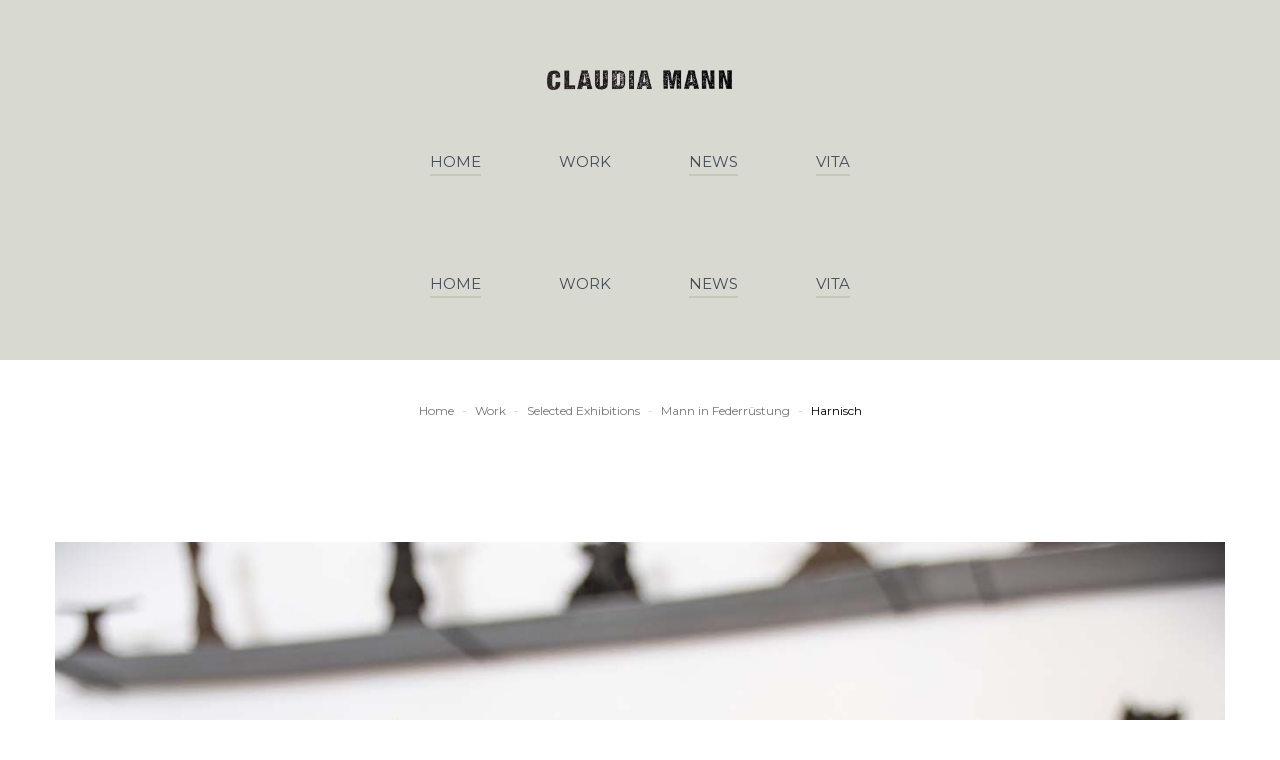

--- FILE ---
content_type: text/html; charset=utf-8
request_url: https://www.claudiamann.net/index.php/work/work/selected-exhibitions/mann-in-federruestung/feder7-843
body_size: 4233
content:
<!DOCTYPE html>
<html xmlns="http://www.w3.org/1999/xhtml" xml:lang="en-gb" lang="en-gb">
    <head>
                <base href="https://www.claudiamann.net/index.php/work/work/selected-exhibitions/mann-in-federruestung/feder7-843" />
	<meta http-equiv="content-type" content="text/html; charset=utf-8" />
	<meta name="generator" content="Joomla! - Open Source Content Management" />
	<title>Work - Category: Mann in Federrüstung - Image:  Harnisch</title>
	<link href="/templates/theme3346/favicon.ico" rel="shortcut icon" type="image/vnd.microsoft.icon" />
	<link href="https://www.claudiamann.net/index.php/component/search/?Itemid=203&amp;id=843&amp;format=opensearch" rel="search" title="Search claudiamann.net" type="application/opensearchdescription+xml" />
	<link href="https://www.claudiamann.net/media/joomgallery/css/joom_settings.css" rel="stylesheet" type="text/css" />
	<link href="https://www.claudiamann.net/media/joomgallery/css/joomgallery.css" rel="stylesheet" type="text/css" />
	<link href="/media/jui/css/chosen.css?da131d26ff5633cfe7bbc69e18ce9bd1" rel="stylesheet" type="text/css" />
	<link href="/templates/theme3346/css/template.css" rel="stylesheet" type="text/css" />
	<link href="/templates/theme3346/css/font-awesome.css" rel="stylesheet" type="text/css" />
	<link href="/templates/theme3346/css/fl-budicons-launch.css" rel="stylesheet" type="text/css" />
	<link href="/templates/theme3346/css/material-icons.css" rel="stylesheet" type="text/css" />
	<link href="//fonts.googleapis.com/css?family=Merriweather:300,300i,400,400i,700,700i,900,900i" rel="stylesheet" type="text/css" />
	<link href="//fonts.googleapis.com/css?family=Montserrat:400,700" rel="stylesheet" type="text/css" />
	<link href="//fonts.googleapis.com/css?family=Open+Sans:300,300i,400,400i,600,600i,700,700i,800,800i" rel="stylesheet" type="text/css" />
	<link href="/templates/theme3346/css/gallery.css" rel="stylesheet" type="text/css" />
	<link href="/templates/theme3346/css/komento.css" rel="stylesheet" type="text/css" />
	<link href="/templates/theme3346/css/color_schemes/color_scheme_1.css" rel="stylesheet" type="text/css" id="color_scheme" />
	<link href="/templates/theme3346/html/mod_icemegamenu/css/navbar.css" rel="stylesheet" type="text/css" />
	<script src="https://www.claudiamann.net/media/joomgallery/js/detail.js" type="text/javascript"></script>
	<script src="/media/jui/js/jquery.min.js?da131d26ff5633cfe7bbc69e18ce9bd1" type="text/javascript"></script>
	<script src="/media/jui/js/jquery-noconflict.js?da131d26ff5633cfe7bbc69e18ce9bd1" type="text/javascript"></script>
	<script src="/media/jui/js/jquery-migrate.min.js?da131d26ff5633cfe7bbc69e18ce9bd1" type="text/javascript"></script>
	<script src="/plugins/system/bootstrap_3/assets/js/bootstrap.min.js" type="text/javascript"></script>
	<script src="/templates/theme3346/js/jquery.validate.min.js" type="text/javascript"></script>
	<script src="/templates/theme3346/js/additional-methods.min.js" type="text/javascript"></script>
	<script src="/media/jui/js/chosen.jquery.min.js?da131d26ff5633cfe7bbc69e18ce9bd1" type="text/javascript"></script>
	<script src="/templates/theme3346/js/scripts.js" type="text/javascript"></script>
	<script src="/templates/theme3346/html/mod_icemegamenu/js/menu.js" type="text/javascript" defer="defer"></script>
	<script src="/templates/theme3346/html/mod_icemegamenu/js/jquery.rd-navbar.js" type="text/javascript" defer="defer"></script>
	<script type="text/javascript">
(function($){$(document).ready(function(){v=$('#joomcommentform').validate({wrapper:'mark',submitHandler:function(a){joom_validatecomment()}});$('.btn[type=reset]').click(function(){v.resetForm()})})})(jQuery);jQuery(document).ready(function($){
	jQuery('.hasTooltip').tooltip({"html": true});
if(window.MooTools) {

			  // Mootools conflict fix for toggle with Bootstrap 3/JQuery
			  window.addEvent('load', function() {
			    $$('[rel=tooltip],[data-toggle],a[data-toggle],button[data-toggle],[data-toggle=collapse],a[data-toggle=dropdown],.hasTooltip').each(function (e) {
			        e.getParent().hide = null;
			        e.hide = null;
			    });
			  });

			}
});
	jQuery(function ($) {
		initChosen();
		$("body").on("subform-row-add", initChosen);

		function initChosen(event, container)
		{
			container = container || document;
			$(container).find("select").chosen({"disable_search_threshold":10,"search_contains":true,"allow_single_deselect":true,"placeholder_text_multiple":"Type or select some options","placeholder_text_single":"Select an option","no_results_text":"No results match"});
		}
	});
	var path = "templates/theme3346/js/";(function($){$(document).ready(function(){var o=$("#back-top");$(window).scroll(function(){if($(this).scrollTop()>100){o.fadeIn()}else{o.fadeOut()}});var $scrollEl=($.browser.mozilla||$.browser.msie)?$("html"):$("body,html");o.find("a").click(function(){$scrollEl.animate({scrollTop:0},400);return false})})})(jQuery);
            ;(function($){
                $(document).ready(function(){
                    var o=$('a[href="#modal"]');
                    if(o.length>0){
                        o.attr("data-toggle","modal").attr("data-target", "#modal");
                    }
                    o.click(function(e){
                        $("#modal").addClass('in');
                    });
                });
            })(jQuery);jQuery(function($){var e=$(window).width();$("#icemegamenu").find(".icesubMenu").each(function(a){var b=$(this).offset();var c=b.left+$(this).width();if(c>=e){$(this).addClass("ice_righttoleft")}});$(window).resize(function(){var d=$(window).width();$("#icemegamenu").find(".icesubMenu").removeClass("ice_righttoleft").each(function(a){var b=$(this).offset();var c=b.left+$(this).width();if(c>=d){$(this).addClass("ice_righttoleft")}})})});
	</script>

    </head>
    <body class="body__ option-com_joomgallery view-detail task- itemid-203">
                <!-- Body -->
        <div id="wrapper">
            <div class="wrapper-inner">

                <a id="fake" href='#'></a>

                <div class="headerContent">

                    <!-- Top -->
                    <!-- top -->
    <div id="top"><div class="container">
        <div class="row"><!-- Logo -->
                                <div id="logo" class="col-sm-12">
                                    <a href="https://www.claudiamann.net/">
                                        <img src="/images/logo_small.png" alt="claudiamann.net">
                                        <!--span class="site-logo"><span class="item_title_char0 item_title_char_odd item_title_char_first_half item_title_char_first">c</span><span class="item_title_char1 item_title_char_even item_title_char_first_half">l</span><span class="item_title_char2 item_title_char_odd item_title_char_first_half">a</span><span class="item_title_char3 item_title_char_even item_title_char_first_half">u</span><span class="item_title_char4 item_title_char_odd item_title_char_first_half">d</span><span class="item_title_char5 item_title_char_even item_title_char_first_half">i</span><span class="item_title_char6 item_title_char_odd item_title_char_first_half">a</span><span class="item_title_char7 item_title_char_even item_title_char_first_half">m</span><span class="item_title_char8 item_title_char_odd item_title_char_second_half">a</span><span class="item_title_char9 item_title_char_even item_title_char_second_half">n</span><span class="item_title_char10 item_title_char_odd item_title_char_second_half">n</span><span class="item_title_char11 item_title_char_even item_title_char_second_half">.</span><span class="item_title_char12 item_title_char_odd item_title_char_second_half">n</span><span class="item_title_char13 item_title_char_even item_title_char_second_half">e</span><span class="item_title_char14 item_title_char_odd item_title_char_second_half item_title_char_last">t</span></span-->
                                    </a>
                                    </div>
                                </div>
        </div></div>

                    <!-- header -->
    <div id="header"><div class="container">
        <div class="row"><nav class="moduletable home_menu  col-sm-12"><div class="module_container">
<div class="icemegamenu">
	<ul id="icemegamenu">
		<li id="iceMenu_101" class="iceMenuLiLevel_1 fullwidth">
			<a href="https://www.claudiamann.net/" class=" iceMenuTitle ">
				<span class="icemega_title icemega_nosubtitle">Home</span>
			</a>
		</li>
		<li id="iceMenu_203" class="iceMenuLiLevel_1 current active gallery">
			<a href="/index.php/work" class="icemega_active iceMenuTitle ">
				<span class="icemega_title icemega_nosubtitle">Work</span>
			</a>
		</li>
		<li id="iceMenu_635" class="iceMenuLiLevel_1 ">
			<a href="/index.php/news" class=" iceMenuTitle ">
				<span class="icemega_title icemega_nosubtitle">News</span>
			</a>
		</li>
		<li id="iceMenu_604" class="iceMenuLiLevel_1 ">
			<a href="/index.php/vita" class=" iceMenuTitle ">
				<span class="icemega_title icemega_nosubtitle">Vita</span>
			</a>
		</li>
	</ul>
</div></div></nav></div>
        </div></div>

                </div>

                <!-- breadcrumbs -->
    <div id="breadcrumbs"><div class="container">
        <div class="row"><div class="moduletable   col-sm-12"><div class="module_container">
<ul class="breadcrumb">
	<li><a href="/index.php" class="pathway">Home</a><span class="divider">&nbsp;-&nbsp;</span></li><li><a href="/index.php/work/work" class="pathway">Work</a><span class="divider">&nbsp;-&nbsp;</span></li><li><a href="/index.php/work/work/exhibitions" class="pathway">Selected Exhibitions</a><span class="divider">&nbsp;-&nbsp;</span></li><li><a href="/index.php/work/work/selected-exhibitions/mann-in-federruestung" class="pathway">Mann in Federrüstung</a><span class="divider">&nbsp;-&nbsp;</span></li><li class="active"><span>Harnisch</span></li></ul>
</div></div></div>
        </div></div>

                                <!-- Main Content row -->
                <div id="content">
                                        <div class="container">
                        <div class="row">
                                                <div class="content-inner">
                                <!-- Left sidebar -->
                                                                
                                <div id="component" class="col-sm-12">
                                    <main role="main">
                                                                                <div id="system-message-container">
	</div>

                                        <div class="gallery page-item">
  <div id="jg_dtl_photo" class="jg_dtl_photo item_img img-full img-full__none">
      <img src="https://www.claudiamann.net/images/joomgallery/details/work_2/selected_exhibitions_26/mann_in_federruestung_66/feder7_20220801_1376382999.jpg" class="jg_photo_custom" id="jg_photo_big" width="1266" height="1900" alt="Harnisch"  />
  </div>
  <div>
    <h3 class="jg_imgtitle" id="jg_photo_title"><span class="item_title_part_0 item_title_part_odd item_title_part_first_half item_title_part_first item_title_part_last">Harnisch</span></h3>
  </div>
  <div class="jg_details_custom">
          <div class="jg_row2">
        <div id="jg_photo_description">
          
<p style="margin: 0px; font-stretch: normal; font-size: 12px; line-height: normal; font-family: Helvetica; min-height: 14px;"><strong>(Detail) </strong></p>
<p style="margin: 0px; font-stretch: normal; font-size: 12px; line-height: normal; font-family: Helvetica; min-height: 14px;"> </p>
<p style="margin: 0px; font-stretch: normal; font-size: 11.5px; line-height: normal; font-family: Helvetica;"><strong>Harnisch</strong></p>
<p style="margin: 0px; font-stretch: normal; font-size: 11.5px; line-height: normal; font-family: Helvetica;"><strong>Fundort: Wuppertal, bis 21. Jhdt n. Chr, </strong></p>
<p style="margin: 0px; font-stretch: normal; font-size: 11.5px; line-height: normal; font-family: Helvetica;"><strong>stark beschädigt, ungebrannter Ton, Holz, Stahlnägel, </strong><strong>Bronze</strong></p>
<p style="margin: 0px; font-stretch: normal; font-size: 11.5px; line-height: normal; font-family: Helvetica;"> </p>
<p style="margin: 0px; font-stretch: normal; font-size: 11.5px; line-height: normal; font-family: Helvetica;">2022</p>
<p style="margin: 0px; font-stretch: normal; font-size: 11.5px; line-height: normal; font-family: Helvetica;">ungebrannter Ton, Holz, Stahlnägel, Bronze; unfired clay, wood, steel nails, bronze</p>
<p style="margin: 0px; font-stretch: normal; font-size: 11.5px; line-height: normal; font-family: Helvetica;">129 x 82 x 93 cm</p>
<p style="margin: 0px; font-stretch: normal; font-size: 11.5px; line-height: normal; font-family: Helvetica;"> </p>
<p style="margin: 0px; font-stretch: normal; font-size: 11.5px; line-height: normal; font-family: Helvetica;">photo: Claudia Mann, VG Bild-Kunst, Bonn</p>        </div>
      </div>
  </div>
</div>
  </div>
                                                                            </main>
                                </div>
                                                            </div>
                                                    </div>
                    </div>
                                            </div>
                            </div>
        </div>
        <div id="footer-wrapper">
            <div class="footer-wrapper-inner">
                                <!-- Copyright -->
                <div id="copyright" role="contentinfo">
                    <div class="container">                        <div class="row">
                            <div class="copyright col-sm-8">
                                                                <div>
                                    <span class="siteName">claudiamann.net</span>
                                    <span class="copy">&copy; </span><span class="year">2026</span>                                    <a class="privacy_link" rel="license" href="/index.php/privacy-policy">
                                        Legal Notice                                    </a>
                                                                    </div>
                            </div>
                            <div class="moduletable   col-sm-3"><div class="module_container"><header class='page_header'><h3 class="moduleTitle "><span class="item_title_part_0 item_title_part_odd item_title_part_first_half item_title_part_first item_title_part_last">Contact</span></h3></header><div class="mod-menu">
	<ul class="menu contacts">
	<li class="item-586">
<span class="separator">Ostendorfstr. 8, 40239 Duesseldorf</span></li>
<li class="item-587">
<a href="mailto:mail@claudiamann.net" >mail@claudiamann.net</a>
</li>
	</ul>
</div></div></div>
                                                        <!-- {%FOOTER_LINK} -->
                        </div>
                    </div>
                </div>
            </div>
        </div>
        <div id="back-top">
        <a href="#"><span></span> </a>
    </div>        <div class="container">
            <div id="modal" class="modal fade fade loginPopup" tabindex="-1" role="dialog" aria-labelledby="myModalLabel">
                <button type="button" class="close modalClose" data-dismiss="modal">×</button>
                <div class="modal-dialog" role="document">
                    <div class="modal-content">
                        <div class="moduletable "><div class="modal-header"><header class='page_header'><h2 class="moduleTitle "><span class="item_title_part_0 item_title_part_odd item_title_part_first_half item_title_part_first">Search</span> <span class="item_title_part_1 item_title_part_even item_title_part_second_half item_title_part_last">form</span></h2></header></div><div class="modal-body"><div role="search" class="mod-search mod-search__">
  <form action="/index.php/work" method="post" class="navbar-form">
  	<label for="searchword-209" class="element-invisible">Search ...</label> <input id="searchword-209" name="searchword" maxlength="200"  class="inputbox mod-search_searchword" type="text" size="0" placeholder="Search" required> <button class="button btn btn-primary" onclick="this.form.searchword.focus();">Search</button>  	<input type="hidden" name="task" value="search">
  	<input type="hidden" name="option" value="com_search">
  	<input type="hidden" name="Itemid" value="203">
  </form>
</div></div></div>
                    </div>
                </div>
            </div>
        </div>
                
                
          
          <!-- Statcounter code for Claudiamann.de
          http://claudiamann.de on Joomla -->
            <script type="text/javascript">
            var sc_project=12366465; 
            var sc_invisible=1; 
            var sc_security="26a7ad1e"; 
            var sc_https=1; 
            </script>
            <script type="text/javascript"
            src="https://www.statcounter.com/counter/counter.js"
            async></script>
            <noscript><div class="statcounter"><a title="Web Analytics"
            href="https://statcounter.com/" target="_blank"><img
            class="statcounter"
            src="https://c.statcounter.com/12366465/0/26a7ad1e/1/"
            alt="Web Analytics"></a></div></noscript>
          <!-- End of Statcounter Code -->
    </body>
</html>

--- FILE ---
content_type: text/css
request_url: https://www.claudiamann.net/templates/theme3346/css/color_schemes/color_scheme_1.css
body_size: 1861
content:
/* fancybox.less
=========================================================*/
/* gallery.less
=========================================================*/
.jg_subcatelem_txt {
  background: rgba(216, 217, 209, 0.5);
}
.jg_subcatelem_txt:before {
  background: #d8d9d1;
}
.jg_imgalign_catimgs .jg_catelem_txt {
  background: rgba(216, 217, 209, 0.5);
}
.jg_imgalign_catimgs .jg_catelem_txt:before {
  background: #d8d9d1;
}
/* komento.less
=========================================================*/
#section-kmt .kmt-control-user .kmt-btn {
  border: 1px solid #f0f0ee;
}
#section-kmt .kmt-like-counter {
  border: 1px solid #f0f0ee;
}
#section-kmt .kmt-like-counter:before {
  border-left: 5px solid #f0f0ee;
}
#section-kmt .kmt-rank-progress {
  background: #d8d9d1;
}
/* kunena.skinner.less
=========================================================*/
#Kunena .kfile-hide .kbutton,
#Kunena .kfile-hide .kfile-input {
  background: #d8d9d1;
}
#Kunena a:hover {
  color: #d8d9d1;
}
#Kunena ul li a:hover {
  color: #d8d9d1;
}
#Kunena div.chzn-container .chzn-results li:hover {
  background: #d8d9d1;
}
#Kunena #ktop #ktopmenu #ktab ul.menu li a {
  border-bottom: 2px solid transparent;
}
#Kunena .klist-markallcatsread + div.kblock {
  margin-top: 0;
}
#Kunena div.kblock div.kheader {
  background: #d8d9d1;
}
#Kunena .chzn-container-active.chzn-with-drop .chzn-single div {
  background: #d8d9d1;
}
#Kunena div.kblock div.kheader > span:not(.kcheckbox) {
  background: #d8d9d1;
}
#Kunena dl.tabs dt.open {
  background: #d8d9d1;
}
/* layout.less
=========================================================*/
/* owl-carousel.less
=========================================================*/
@-webkit-keyframes fadeOut {
}
@keyframes fadeOut {
}
/* portfolio.less
=========================================================*/
.page-gallery__works .item_img .more_wrapper {
  background: rgba(216, 217, 209, 0.5);
}
.page-gallery__works .gallery-item .item_header h1.item_title a,
.page-gallery__works .gallery-item .item_header h2.item_title a,
.page-gallery__works .gallery-item .item_header h3.item_title a,
.page-gallery__works .gallery-item .item_header h4.item_title a,
.page-gallery__works .gallery-item .item_header h5.item_title a,
.page-gallery__works .gallery-item .item_header h6.item_title a {
  color: #d8d9d1;
}
.sorting ul#sort li a:hover {
  color: #d8d9d1;
}
.sorting ul#sort li.active {
  color: #d8d9d1;
}
.sorting ul#sort li.active a {
  color: #d8d9d1;
}
.item_img .articleGalleryZoom:before,
.item_img .galleryZoomIcon:before {
  background: #d8d9d1;
}
/* swiper.less
=========================================================*/
.swiper-scrollbar-drag {
  background: #d8d9d1;
}
@-webkit-keyframes swiper-preloader-spin {
}
@keyframes swiper-preloader-spin {
}
.swiper-slide-caption .camera_caption h2 {
  color: #c5c7bb;
}
/* template.less
=========================================================*/
@-webkit-keyframes fadeIn {
}
@keyframes fadeIn {
}
.mod-newsflash-adv i[class*=material-icons] {
  color: #d8d9d1;
}
.mod-newsflash-adv.popular .row .item {
  background: #ffffff;
}
.mod-newsflash-adv.popular .row .item .item_content {
  color: #a1a1a1;
}
.mod-newsflash-adv.counters {
  color: #a1a1a1;
}
.mod-newsflash-adv.counters .counter:after {
  background: #d8d9d1;
}
.mod-newsflash-adv.mod-newsflash-adv__pricing_simple .item .item_content {
  border: 1px solid #d8d9d1;
}
.mod-newsflash-adv.mod-newsflash-adv__pricing_simple .item .item_content .item_title {
  color: #d8d9d1;
}
.mod-newsflash-adv.mod-newsflash-adv__pricing_simple .item.featured .item_content .btn:hover {
  background: #d8d9d1;
}
.mod-newsflash-adv.mod-newsflash-adv__pricing_detailed .item .item_title {
  color: #d8d9d1;
}
.mod-newsflash-adv.mod-newsflash-adv__pricing_detailed .item .item_content {
  border: 1px solid #d8d9d1;
}
.tags .label {
  background: #d8d9d1;
}
.item_info .item_info_dl dd a:hover {
  color: #d8d9d1;
}
.social-links li a {
  color: #d8d9d1;
}
.headerContent {
  background: #d8d9d1;
}
#mainbottom {
  border-top: 1px solid #e1e1e1;
}
#bottom {
  border-top: 1px solid #e1e1e1;
}
#footer {
  border-top: 1px solid #e1e1e1;
}
#copyright {
  background: #fcf9f8;
}
#copyright ul.menu.contacts li {
  color: #a1a1a1;
}
#copyright .page-header *[class*=heading-style],
#copyright .page_header *[class*=heading-style] {
  color: #c5c7bb;
}
.copyright {
  color: #dadada;
}
.address_phones i {
  color: #d8d9d1;
}
hr {
  border-top: 1px solid #fdfdfc;
}
h1.heading-style-3,
h2.heading-style-3,
h3.heading-style-3,
h4.heading-style-3,
h5.heading-style-3,
h6.heading-style-3 {
  color: #d8d9d1;
}
blockquote cite {
  color: #d8d9d1;
}
.item_introtext span,
.item_fulltext span,
.category_desc span {
  color: #000000;
}
table th {
  background: #d8d9d1;
}
table a {
  color: #d8d9d1;
}
dl.table dt {
  background: #d8d9d1;
}
div.chzn-container .chzn-results li.highlighted {
  background: #d8d9d1;
}
.input-prepend {
  /* .add-on:first-child,
  .btn:first-child {
    
    } */
}
.input-prepend .add-on i,
.input-prepend .add-on > span {
  color: #d8d9d1;
}
.input-prepend .add-on:hover i {
  background: #d8d9d1;
}
/* Allow for input prepend/append in search forms */
/* .btn-info {
  
  
  &:hover {
    
    
  }
  } */
/* .btn-default {
    
}
.btn-primary {
    
}

.btn-success {
    
}

.btn-info {
    
}

.btn-warning {
    
}

.btn-danger {
    
}
*/
/* 
.input-group-lg > .form-control,
.input-group-lg > .input-group-addon,
.input-group-lg > .input-group-btn > .btn {
  
}
.input-group-sm > .form-control,
.input-group-sm > .input-group-addon,
.input-group-sm > .input-group-btn > .btn {
  
} */
/*.label-default {
  
}

.label-primary {
  
}

.label-success {
  
}

.label-info {
  
}

.label-warning {
  
}

.label-danger {
  
}
*/
.progress-bar-default .progress-bar__stroke {
  stroke: #d8d9d1;
}
.progress-bar-default.progress-bar-radial .progress-bar__stroke {
  stroke: #d8d9d1;
}
ul li a:hover,
ol li a:hover {
  color: #d8d9d1;
}
ol li:before {
  color: #d8d9d1;
}
.nav.menu.social li a:hover {
  color: #a1a1a1;
}
ul.icons li a[class*=material-icons]:before {
  color: #d8d9d1;
}
/* .panel-default {
     
  } */
/*.panel-primary {
     
}
.panel-success {
     
}
.panel-info {
     
}
.panel-warning {
     
}
.panel-danger {
     
}*/
.modal {
  background: #d8d9d1;
}
.modal-content {
  background-color: #d8d9d1;
}
.offline_container .well {
  background: #d8d9d1;
}
.mod-menu .nav.menu.nav-pills > li.active > a {
  background: #d8d9d1;
}
.icons .btn-group.pull-right ul.dropdown-menu > li > a:hover {
  background: #d8d9d1;
}
.pretext,
.category_desc {
  color: #c5c7bb;
}
/*======================= Search & Smart Search ========================*/
#back-top a {
  color: #d8d9d1;
}
#habla_window_div #habla_topbar_div {
  background: #d8d9d1 !important;
}
*::selection {
  background: #d8d9d1;
}
*::-moz-selection {
  background: #d8d9d1;
}
.icemega_modulewrap.top_search i.fa-times {
  color: #d8d9d1;
}
.icemega_modulewrap.top_search .btn-primary {
  color: #d8d9d1;
}
.login_shell {
  background: #d8d9d1;
}
div#fixed-sidebar-right .moduletable.login .mod_login_wrapper .input-prepend .add-on:hover i {
  color: #d8d9d1;
}
.menu-login-form > ul:before {
  width: 0;
  height: 0;
  border-style: solid;
  border-width: 0 11px 11px 11px;
  border-color: transparent transparent #d8d9d1 transparent;
}
.menu-login-form .icemega_modulewrap.login_megamenu {
  background: #d8d9d1;
}
.page-category__history .items-row > div:before {
  background: #d8d9d1;
}
.page-category__history .items-row:before {
  background: #d8d9d1;
}
.page-category__faqs .item_title span.item_title_part0 {
  color: #d8d9d1;
}
.icemegamenu > ul > li > a.iceMenuTitle {
  border-bottom: 2px solid #c5c7bb;
}
ul.icesubMenu li.active > a.iceMenuTitle,
ul.icesubMenu li:hover > a.iceMenuTitle,
ul.icesubMenu li.hover > a.iceMenuTitle {
  color: #d8d9d1;
}
@media (max-width: 767px) {
  .rd-mobilemenu_ul a.iceMenuTitle:hover {
    background: #d8d9d1;
  }
  .rd-mobilemenu_ul a.active,
  .rd-mobilemenu_ul li.level_1.active > a {
    background: #d8d9d1;
  }
  .rd-mobilemenu_submenu li.active > a {
    color: #d8d9d1;
  }
}
